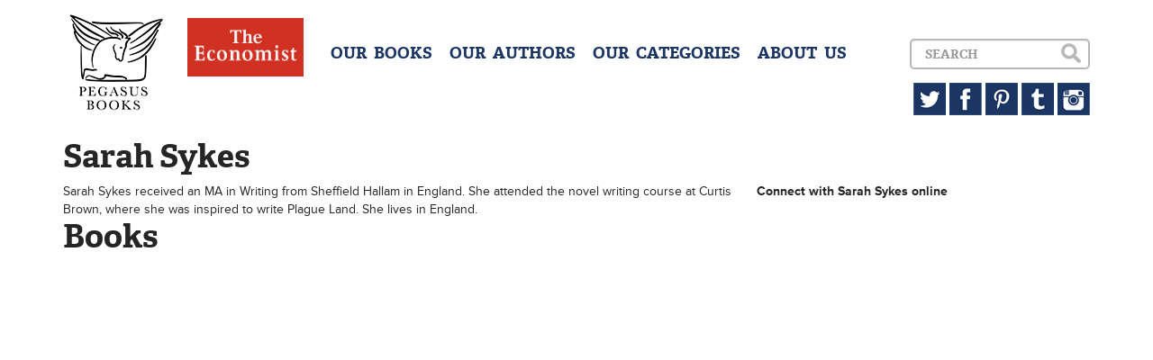

--- FILE ---
content_type: text/html; charset=UTF-8
request_url: http://www.pegasusbooks.com/authors/sarah-sykes
body_size: 1833
content:
<!DOCTYPE html>
<!--[if lt IE 7]>
<html class="no-js lt-ie9 lt-ie8 lt-ie7"> <![endif]-->
<!--[if IE 7]>
<html class="no-js lt-ie9 lt-ie8"> <![endif]-->
<!--[if IE 8]>
<html class="no-js lt-ie9"> <![endif]-->
<!--[if gt IE 8]><!-->
<html class="no-js"> <!--<![endif]-->
<head>
    <meta charset="utf-8">
    <meta http-equiv="X-UA-Compatible" content="IE=edge">
    <title>Pegasus Books</title>
    <meta name="description" content="">
    <meta name="viewport" content="width=device-width, initial-scale=1">
    <meta name="google-site-verification" content="p8-AOsFD6mamEiEUG1_N9JhH3jEq3keJJk0F2ZLm54o"/>
    <link rel="stylesheet"
          href="/css/bootstrap.min.css,/css/jquery.bxslider.css,/css/main.css,/css/sprite.css?minify=true">
        <script type="text/javascript" src="//use.typekit.net/hzq5tzd.js"></script>
    <script type="text/javascript">try {
            Typekit.load();
        } catch (e) {
        }</script>
</head>
<body>
<!--[if lt IE 7]>
<p class="browsehappy">You are using an <strong>outdated</strong> browser. Please <a href="http://browsehappy.com/">upgrade
    your browser</a> to improve your experience.</p>
<![endif]-->

<header>
    <div class="container">
        <a href="/" class="sprite logo pull-left" style="margin-right:23px;"></a>
        <a href="#" class="sprite menu-button visible-xs"></a>
        <a href="/categories/the-economist-books" class="hidden-sm"><img src="/img/eco.jpg" style="height:65px;margin-right:30px;" class="pull-left"></a>

        <div id="dropdown" class="clearfix">
            <div class="menu pull-left text-center">
                <h4>
                    <a href="/books">OUR &nbsp;BOOKS</a>
                    <a href="/authors">OUR &nbsp;AUTHORS</a>
                    <a href="/categories">OUR &nbsp;CATEGORIES</a>
                                        <a href="/about">ABOUT &nbsp;US</a>
                </h4>
            </div>


            <div class="pull-right text-right">
                <div id="search-box">
                    <form accept-charset="utf-8" class="form-horizontal" method="POST" action="http://www.pegasusbooks.com/search">
                    <div class="form-group"><div class="col-lg-10 col-sm-8"><input class="form-control" placeholder="Search" id="search" type="text" name="search"></div></div>
                    <input type="submit" class="sprite search hidden-xs" value="">
                    <input type="submit" class="sprite search-xs visible-xs" value="">
                    <input class="form-control" type="hidden" name="_token" value="tGeaZFPdhipXQD7oIty7qXbSGWB6zqJxxnCFmUxC"></form>

                </div>
                <div class="hidden-xs">
                    <a href="https://twitter.com/pegasus_books" target="_blank" class="sprite twitter"></a>
                    <a href="https://www.facebook.com/PegasusBooks" target="_blank" class="sprite facebook"></a>
                    <a href="http://www.pinterest.com/pegasusbooks/" target="_blank" class="sprite pinterest"></a>
                    <a href="http://pegasusbooks.tumblr.com" target="_blank" class="sprite tumblr"></a>
                    <a href="http://instagram.com/pegasus_books" target="_blank" class="sprite instagram"></a>
                </div>
            </div>
        </div>
    </div>
</header>

<div class="container">
<h1>Sarah Sykes</h1>
<div class="row">
    <div class="col-sm-8">
        Sarah Sykes received an MA in Writing from Sheffield Hallam in England. She attended the novel writing course at Curtis Brown, where she was inspired to write Plague Land. She lives in England.
    </div>
    <div class="col-sm-4">

        <strong>Connect with Sarah Sykes online</strong>
                                                                                                                                                        
    </div>
</div>

<h1>Books</h1>
<div class="row">
    </div>
</div>

<footer id="footer">
</footer>

<script src="//ajax.googleapis.com/ajax/libs/jquery/1.10.2/jquery.min.js"></script>
<script>window.jQuery || document.write('<script src="js/vendor/jquery-1.10.2.min.js"><\/script>')</script>
<script src="/js/bootstrap.min.js,/js/jquery.bxslider.min.js,/js/magnetic.js,/js/main.js?minify=true"></script>


<script>
    (function (i, s, o, g, r, a, m) {
        i['GoogleAnalyticsObject'] = r;
        i[r] = i[r] || function () {
            (i[r].q = i[r].q || []).push(arguments)
        }, i[r].l = 1 * new Date();
        a = s.createElement(o),
            m = s.getElementsByTagName(o)[0];
        a.async = 1;
        a.src = g;
        m.parentNode.insertBefore(a, m)
    })(window, document, 'script', '//www.google-analytics.com/analytics.js', 'ga');

    ga('create', 'UA-47998236-1', 'pegasusbooks.us');
    ga('send', 'pageview');

</script>

</body>
</html>
